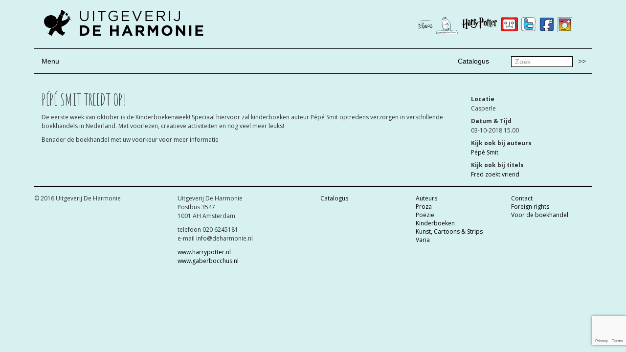

--- FILE ---
content_type: text/html; charset=UTF-8
request_url: https://www.deharmonie.nl/evenement/pepe-smit-treedt-op/
body_size: 6818
content:

<!doctype html>
<html class="no-js" lang="nl-NL">
  <head>
    <meta charset="utf-8">
    <meta http-equiv="x-ua-compatible" content="ie=edge">
    <meta name="viewport" content="width=device-width, initial-scale=1">
    <link href='https://fonts.googleapis.com/css?family=Amatic+SC:400,700' rel='stylesheet' type='text/css'>
    <!-- <link href='https://fonts.googleapis.com/css?family=Montserrat:400,700' rel='stylesheet' type='text/css'> -->
    <link href='https://fonts.googleapis.com/css?family=Open+Sans:400,600,700,800' rel='stylesheet' type='text/css'>
        <link rel="shortcut icon" href="https://www.deharmonie.nl/wp-content/uploads/2016/02/favicon.png"  />
    <title>Pépé Smit treedt op! &#8211; De Harmonie</title>
<meta name='robots' content='max-image-preview:large' />
	<style>img:is([sizes="auto" i], [sizes^="auto," i]) { contain-intrinsic-size: 3000px 1500px }</style>
	<link rel='dns-prefetch' href='//platform-api.sharethis.com' />
<link rel='dns-prefetch' href='//www.google.com' />
<script type="text/javascript">
/* <![CDATA[ */
window._wpemojiSettings = {"baseUrl":"https:\/\/s.w.org\/images\/core\/emoji\/16.0.1\/72x72\/","ext":".png","svgUrl":"https:\/\/s.w.org\/images\/core\/emoji\/16.0.1\/svg\/","svgExt":".svg","source":{"concatemoji":"https:\/\/www.deharmonie.nl\/wp-includes\/js\/wp-emoji-release.min.js?ver=637e644dd11719a946259683ff25aa89"}};
/*! This file is auto-generated */
!function(s,n){var o,i,e;function c(e){try{var t={supportTests:e,timestamp:(new Date).valueOf()};sessionStorage.setItem(o,JSON.stringify(t))}catch(e){}}function p(e,t,n){e.clearRect(0,0,e.canvas.width,e.canvas.height),e.fillText(t,0,0);var t=new Uint32Array(e.getImageData(0,0,e.canvas.width,e.canvas.height).data),a=(e.clearRect(0,0,e.canvas.width,e.canvas.height),e.fillText(n,0,0),new Uint32Array(e.getImageData(0,0,e.canvas.width,e.canvas.height).data));return t.every(function(e,t){return e===a[t]})}function u(e,t){e.clearRect(0,0,e.canvas.width,e.canvas.height),e.fillText(t,0,0);for(var n=e.getImageData(16,16,1,1),a=0;a<n.data.length;a++)if(0!==n.data[a])return!1;return!0}function f(e,t,n,a){switch(t){case"flag":return n(e,"\ud83c\udff3\ufe0f\u200d\u26a7\ufe0f","\ud83c\udff3\ufe0f\u200b\u26a7\ufe0f")?!1:!n(e,"\ud83c\udde8\ud83c\uddf6","\ud83c\udde8\u200b\ud83c\uddf6")&&!n(e,"\ud83c\udff4\udb40\udc67\udb40\udc62\udb40\udc65\udb40\udc6e\udb40\udc67\udb40\udc7f","\ud83c\udff4\u200b\udb40\udc67\u200b\udb40\udc62\u200b\udb40\udc65\u200b\udb40\udc6e\u200b\udb40\udc67\u200b\udb40\udc7f");case"emoji":return!a(e,"\ud83e\udedf")}return!1}function g(e,t,n,a){var r="undefined"!=typeof WorkerGlobalScope&&self instanceof WorkerGlobalScope?new OffscreenCanvas(300,150):s.createElement("canvas"),o=r.getContext("2d",{willReadFrequently:!0}),i=(o.textBaseline="top",o.font="600 32px Arial",{});return e.forEach(function(e){i[e]=t(o,e,n,a)}),i}function t(e){var t=s.createElement("script");t.src=e,t.defer=!0,s.head.appendChild(t)}"undefined"!=typeof Promise&&(o="wpEmojiSettingsSupports",i=["flag","emoji"],n.supports={everything:!0,everythingExceptFlag:!0},e=new Promise(function(e){s.addEventListener("DOMContentLoaded",e,{once:!0})}),new Promise(function(t){var n=function(){try{var e=JSON.parse(sessionStorage.getItem(o));if("object"==typeof e&&"number"==typeof e.timestamp&&(new Date).valueOf()<e.timestamp+604800&&"object"==typeof e.supportTests)return e.supportTests}catch(e){}return null}();if(!n){if("undefined"!=typeof Worker&&"undefined"!=typeof OffscreenCanvas&&"undefined"!=typeof URL&&URL.createObjectURL&&"undefined"!=typeof Blob)try{var e="postMessage("+g.toString()+"("+[JSON.stringify(i),f.toString(),p.toString(),u.toString()].join(",")+"));",a=new Blob([e],{type:"text/javascript"}),r=new Worker(URL.createObjectURL(a),{name:"wpTestEmojiSupports"});return void(r.onmessage=function(e){c(n=e.data),r.terminate(),t(n)})}catch(e){}c(n=g(i,f,p,u))}t(n)}).then(function(e){for(var t in e)n.supports[t]=e[t],n.supports.everything=n.supports.everything&&n.supports[t],"flag"!==t&&(n.supports.everythingExceptFlag=n.supports.everythingExceptFlag&&n.supports[t]);n.supports.everythingExceptFlag=n.supports.everythingExceptFlag&&!n.supports.flag,n.DOMReady=!1,n.readyCallback=function(){n.DOMReady=!0}}).then(function(){return e}).then(function(){var e;n.supports.everything||(n.readyCallback(),(e=n.source||{}).concatemoji?t(e.concatemoji):e.wpemoji&&e.twemoji&&(t(e.twemoji),t(e.wpemoji)))}))}((window,document),window._wpemojiSettings);
/* ]]> */
</script>
<style id='wp-emoji-styles-inline-css' type='text/css'>

	img.wp-smiley, img.emoji {
		display: inline !important;
		border: none !important;
		box-shadow: none !important;
		height: 1em !important;
		width: 1em !important;
		margin: 0 0.07em !important;
		vertical-align: -0.1em !important;
		background: none !important;
		padding: 0 !important;
	}
</style>
<link rel='stylesheet' id='wp-block-library-css' href='https://www.deharmonie.nl/wp-includes/css/dist/block-library/style.min.css?ver=637e644dd11719a946259683ff25aa89' type='text/css' media='all' />
<style id='classic-theme-styles-inline-css' type='text/css'>
/*! This file is auto-generated */
.wp-block-button__link{color:#fff;background-color:#32373c;border-radius:9999px;box-shadow:none;text-decoration:none;padding:calc(.667em + 2px) calc(1.333em + 2px);font-size:1.125em}.wp-block-file__button{background:#32373c;color:#fff;text-decoration:none}
</style>
<style id='global-styles-inline-css' type='text/css'>
:root{--wp--preset--aspect-ratio--square: 1;--wp--preset--aspect-ratio--4-3: 4/3;--wp--preset--aspect-ratio--3-4: 3/4;--wp--preset--aspect-ratio--3-2: 3/2;--wp--preset--aspect-ratio--2-3: 2/3;--wp--preset--aspect-ratio--16-9: 16/9;--wp--preset--aspect-ratio--9-16: 9/16;--wp--preset--color--black: #000000;--wp--preset--color--cyan-bluish-gray: #abb8c3;--wp--preset--color--white: #ffffff;--wp--preset--color--pale-pink: #f78da7;--wp--preset--color--vivid-red: #cf2e2e;--wp--preset--color--luminous-vivid-orange: #ff6900;--wp--preset--color--luminous-vivid-amber: #fcb900;--wp--preset--color--light-green-cyan: #7bdcb5;--wp--preset--color--vivid-green-cyan: #00d084;--wp--preset--color--pale-cyan-blue: #8ed1fc;--wp--preset--color--vivid-cyan-blue: #0693e3;--wp--preset--color--vivid-purple: #9b51e0;--wp--preset--gradient--vivid-cyan-blue-to-vivid-purple: linear-gradient(135deg,rgba(6,147,227,1) 0%,rgb(155,81,224) 100%);--wp--preset--gradient--light-green-cyan-to-vivid-green-cyan: linear-gradient(135deg,rgb(122,220,180) 0%,rgb(0,208,130) 100%);--wp--preset--gradient--luminous-vivid-amber-to-luminous-vivid-orange: linear-gradient(135deg,rgba(252,185,0,1) 0%,rgba(255,105,0,1) 100%);--wp--preset--gradient--luminous-vivid-orange-to-vivid-red: linear-gradient(135deg,rgba(255,105,0,1) 0%,rgb(207,46,46) 100%);--wp--preset--gradient--very-light-gray-to-cyan-bluish-gray: linear-gradient(135deg,rgb(238,238,238) 0%,rgb(169,184,195) 100%);--wp--preset--gradient--cool-to-warm-spectrum: linear-gradient(135deg,rgb(74,234,220) 0%,rgb(151,120,209) 20%,rgb(207,42,186) 40%,rgb(238,44,130) 60%,rgb(251,105,98) 80%,rgb(254,248,76) 100%);--wp--preset--gradient--blush-light-purple: linear-gradient(135deg,rgb(255,206,236) 0%,rgb(152,150,240) 100%);--wp--preset--gradient--blush-bordeaux: linear-gradient(135deg,rgb(254,205,165) 0%,rgb(254,45,45) 50%,rgb(107,0,62) 100%);--wp--preset--gradient--luminous-dusk: linear-gradient(135deg,rgb(255,203,112) 0%,rgb(199,81,192) 50%,rgb(65,88,208) 100%);--wp--preset--gradient--pale-ocean: linear-gradient(135deg,rgb(255,245,203) 0%,rgb(182,227,212) 50%,rgb(51,167,181) 100%);--wp--preset--gradient--electric-grass: linear-gradient(135deg,rgb(202,248,128) 0%,rgb(113,206,126) 100%);--wp--preset--gradient--midnight: linear-gradient(135deg,rgb(2,3,129) 0%,rgb(40,116,252) 100%);--wp--preset--font-size--small: 13px;--wp--preset--font-size--medium: 20px;--wp--preset--font-size--large: 36px;--wp--preset--font-size--x-large: 42px;--wp--preset--spacing--20: 0.44rem;--wp--preset--spacing--30: 0.67rem;--wp--preset--spacing--40: 1rem;--wp--preset--spacing--50: 1.5rem;--wp--preset--spacing--60: 2.25rem;--wp--preset--spacing--70: 3.38rem;--wp--preset--spacing--80: 5.06rem;--wp--preset--shadow--natural: 6px 6px 9px rgba(0, 0, 0, 0.2);--wp--preset--shadow--deep: 12px 12px 50px rgba(0, 0, 0, 0.4);--wp--preset--shadow--sharp: 6px 6px 0px rgba(0, 0, 0, 0.2);--wp--preset--shadow--outlined: 6px 6px 0px -3px rgba(255, 255, 255, 1), 6px 6px rgba(0, 0, 0, 1);--wp--preset--shadow--crisp: 6px 6px 0px rgba(0, 0, 0, 1);}:where(.is-layout-flex){gap: 0.5em;}:where(.is-layout-grid){gap: 0.5em;}body .is-layout-flex{display: flex;}.is-layout-flex{flex-wrap: wrap;align-items: center;}.is-layout-flex > :is(*, div){margin: 0;}body .is-layout-grid{display: grid;}.is-layout-grid > :is(*, div){margin: 0;}:where(.wp-block-columns.is-layout-flex){gap: 2em;}:where(.wp-block-columns.is-layout-grid){gap: 2em;}:where(.wp-block-post-template.is-layout-flex){gap: 1.25em;}:where(.wp-block-post-template.is-layout-grid){gap: 1.25em;}.has-black-color{color: var(--wp--preset--color--black) !important;}.has-cyan-bluish-gray-color{color: var(--wp--preset--color--cyan-bluish-gray) !important;}.has-white-color{color: var(--wp--preset--color--white) !important;}.has-pale-pink-color{color: var(--wp--preset--color--pale-pink) !important;}.has-vivid-red-color{color: var(--wp--preset--color--vivid-red) !important;}.has-luminous-vivid-orange-color{color: var(--wp--preset--color--luminous-vivid-orange) !important;}.has-luminous-vivid-amber-color{color: var(--wp--preset--color--luminous-vivid-amber) !important;}.has-light-green-cyan-color{color: var(--wp--preset--color--light-green-cyan) !important;}.has-vivid-green-cyan-color{color: var(--wp--preset--color--vivid-green-cyan) !important;}.has-pale-cyan-blue-color{color: var(--wp--preset--color--pale-cyan-blue) !important;}.has-vivid-cyan-blue-color{color: var(--wp--preset--color--vivid-cyan-blue) !important;}.has-vivid-purple-color{color: var(--wp--preset--color--vivid-purple) !important;}.has-black-background-color{background-color: var(--wp--preset--color--black) !important;}.has-cyan-bluish-gray-background-color{background-color: var(--wp--preset--color--cyan-bluish-gray) !important;}.has-white-background-color{background-color: var(--wp--preset--color--white) !important;}.has-pale-pink-background-color{background-color: var(--wp--preset--color--pale-pink) !important;}.has-vivid-red-background-color{background-color: var(--wp--preset--color--vivid-red) !important;}.has-luminous-vivid-orange-background-color{background-color: var(--wp--preset--color--luminous-vivid-orange) !important;}.has-luminous-vivid-amber-background-color{background-color: var(--wp--preset--color--luminous-vivid-amber) !important;}.has-light-green-cyan-background-color{background-color: var(--wp--preset--color--light-green-cyan) !important;}.has-vivid-green-cyan-background-color{background-color: var(--wp--preset--color--vivid-green-cyan) !important;}.has-pale-cyan-blue-background-color{background-color: var(--wp--preset--color--pale-cyan-blue) !important;}.has-vivid-cyan-blue-background-color{background-color: var(--wp--preset--color--vivid-cyan-blue) !important;}.has-vivid-purple-background-color{background-color: var(--wp--preset--color--vivid-purple) !important;}.has-black-border-color{border-color: var(--wp--preset--color--black) !important;}.has-cyan-bluish-gray-border-color{border-color: var(--wp--preset--color--cyan-bluish-gray) !important;}.has-white-border-color{border-color: var(--wp--preset--color--white) !important;}.has-pale-pink-border-color{border-color: var(--wp--preset--color--pale-pink) !important;}.has-vivid-red-border-color{border-color: var(--wp--preset--color--vivid-red) !important;}.has-luminous-vivid-orange-border-color{border-color: var(--wp--preset--color--luminous-vivid-orange) !important;}.has-luminous-vivid-amber-border-color{border-color: var(--wp--preset--color--luminous-vivid-amber) !important;}.has-light-green-cyan-border-color{border-color: var(--wp--preset--color--light-green-cyan) !important;}.has-vivid-green-cyan-border-color{border-color: var(--wp--preset--color--vivid-green-cyan) !important;}.has-pale-cyan-blue-border-color{border-color: var(--wp--preset--color--pale-cyan-blue) !important;}.has-vivid-cyan-blue-border-color{border-color: var(--wp--preset--color--vivid-cyan-blue) !important;}.has-vivid-purple-border-color{border-color: var(--wp--preset--color--vivid-purple) !important;}.has-vivid-cyan-blue-to-vivid-purple-gradient-background{background: var(--wp--preset--gradient--vivid-cyan-blue-to-vivid-purple) !important;}.has-light-green-cyan-to-vivid-green-cyan-gradient-background{background: var(--wp--preset--gradient--light-green-cyan-to-vivid-green-cyan) !important;}.has-luminous-vivid-amber-to-luminous-vivid-orange-gradient-background{background: var(--wp--preset--gradient--luminous-vivid-amber-to-luminous-vivid-orange) !important;}.has-luminous-vivid-orange-to-vivid-red-gradient-background{background: var(--wp--preset--gradient--luminous-vivid-orange-to-vivid-red) !important;}.has-very-light-gray-to-cyan-bluish-gray-gradient-background{background: var(--wp--preset--gradient--very-light-gray-to-cyan-bluish-gray) !important;}.has-cool-to-warm-spectrum-gradient-background{background: var(--wp--preset--gradient--cool-to-warm-spectrum) !important;}.has-blush-light-purple-gradient-background{background: var(--wp--preset--gradient--blush-light-purple) !important;}.has-blush-bordeaux-gradient-background{background: var(--wp--preset--gradient--blush-bordeaux) !important;}.has-luminous-dusk-gradient-background{background: var(--wp--preset--gradient--luminous-dusk) !important;}.has-pale-ocean-gradient-background{background: var(--wp--preset--gradient--pale-ocean) !important;}.has-electric-grass-gradient-background{background: var(--wp--preset--gradient--electric-grass) !important;}.has-midnight-gradient-background{background: var(--wp--preset--gradient--midnight) !important;}.has-small-font-size{font-size: var(--wp--preset--font-size--small) !important;}.has-medium-font-size{font-size: var(--wp--preset--font-size--medium) !important;}.has-large-font-size{font-size: var(--wp--preset--font-size--large) !important;}.has-x-large-font-size{font-size: var(--wp--preset--font-size--x-large) !important;}
:where(.wp-block-post-template.is-layout-flex){gap: 1.25em;}:where(.wp-block-post-template.is-layout-grid){gap: 1.25em;}
:where(.wp-block-columns.is-layout-flex){gap: 2em;}:where(.wp-block-columns.is-layout-grid){gap: 2em;}
:root :where(.wp-block-pullquote){font-size: 1.5em;line-height: 1.6;}
</style>
<link rel='stylesheet' id='contact-form-7-css' href='https://www.deharmonie.nl/wp-content/plugins/contact-form-7/includes/css/styles.css?ver=5.6.4' type='text/css' media='all' />
<link rel='stylesheet' id='sage_css-css' href='https://www.deharmonie.nl/wp-content/themes/de-harmonie/dist/styles/main.css' type='text/css' media='all' />
<script type="text/javascript" src="//platform-api.sharethis.com/js/sharethis.js#source=googleanalytics-wordpress#product=ga&amp;property=5f3141098eec6d0012da4ada" id="googleanalytics-platform-sharethis-js"></script>
<script type="text/javascript" src="https://www.deharmonie.nl/wp-includes/js/jquery/jquery.min.js?ver=3.7.1" id="jquery-core-js"></script>
<script type="text/javascript" src="https://www.deharmonie.nl/wp-includes/js/jquery/jquery-migrate.min.js?ver=3.4.1" id="jquery-migrate-js"></script>
<link rel="https://api.w.org/" href="https://www.deharmonie.nl/wp-json/" /><link rel="EditURI" type="application/rsd+xml" title="RSD" href="https://www.deharmonie.nl/xmlrpc.php?rsd" />

<link rel="canonical" href="https://www.deharmonie.nl/evenement/pepe-smit-treedt-op/" />
<link rel='shortlink' href='https://www.deharmonie.nl/?p=23204' />
<link rel="alternate" title="oEmbed (JSON)" type="application/json+oembed" href="https://www.deharmonie.nl/wp-json/oembed/1.0/embed?url=https%3A%2F%2Fwww.deharmonie.nl%2Fevenement%2Fpepe-smit-treedt-op%2F" />
<link rel="alternate" title="oEmbed (XML)" type="text/xml+oembed" href="https://www.deharmonie.nl/wp-json/oembed/1.0/embed?url=https%3A%2F%2Fwww.deharmonie.nl%2Fevenement%2Fpepe-smit-treedt-op%2F&#038;format=xml" />
<style type="text/css">.recentcomments a{display:inline !important;padding:0 !important;margin:0 !important;}</style><script>
(function() {
	(function (i, s, o, g, r, a, m) {
		i['GoogleAnalyticsObject'] = r;
		i[r] = i[r] || function () {
				(i[r].q = i[r].q || []).push(arguments)
			}, i[r].l = 1 * new Date();
		a = s.createElement(o),
			m = s.getElementsByTagName(o)[0];
		a.async = 1;
		a.src = g;
		m.parentNode.insertBefore(a, m)
	})(window, document, 'script', 'https://google-analytics.com/analytics.js', 'ga');

	ga('create', 'UA-74849420-1', 'auto');
			ga('send', 'pageview');
	})();
</script>

<!-- BEGIN Typekit Fonts for WordPress -->
<script>
  (function(d) {
    var config = {
      kitId: 'gdx6uxd',
      scriptTimeout: 3000,
      async: true
    },
    h=d.documentElement,t=setTimeout(function(){h.className=h.className.replace(/\bwf-loading\b/g,"")+" wf-inactive";},config.scriptTimeout),tk=d.createElement("script"),f=false,s=d.getElementsByTagName("script")[0],a;h.className+=" wf-loading";tk.src='https://use.typekit.net/'+config.kitId+'.js';tk.async=true;tk.onload=tk.onreadystatechange=function(){a=this.readyState;if(f||a&&a!="complete"&&a!="loaded")return;f=true;clearTimeout(t);try{Typekit.load(config)}catch(e){}};s.parentNode.insertBefore(tk,s)
  })(document);
</script>
<!-- END Typekit Fonts for WordPress -->

  </head>
  <body data-rsssl=1 class="wp-singular evenement-template-default single single-evenement postid-23204 wp-theme-de-harmonie pepe-smit-treedt-op">
    <!--[if lt IE 9]>
      <div class="alert alert-warning">
        You are using an <strong>outdated</strong> browser. Please <a href="http://browsehappy.com/">upgrade your browser</a> to improve your experience.      </div>
    <![endif]-->
    
<header class="banner navbar navbar-default navbar-static-top" role="banner">
  

  
  <div class="container">
    <div class="row">
      <!-- <div class="col-md-4 col-sm-0 col-xs-0"></div> -->
      <div class="col-md-6 col-sm-6 col-xs-12"><a href="https://www.deharmonie.nl/"><img src="https://www.deharmonie.nl/wp-content/uploads/2016/02/logo.png" alt="De Harmonie" class="logo pull-left" /></a></div>
      <div class="col-md-6 col-sm-6 col-xs-12">
        <ul class="external-sites pull-right">
                        <li><a href="https://www.instagram.com/uitgeverijdeharmonie/"><img src="https://www.deharmonie.nl/wp-content/uploads/2017/08/icon-instagram.png" alt="Instagram" /></a></li>
                        <li><a href="https://www.facebook.com/uitgeverijharmonie/"><img src="https://www.deharmonie.nl/wp-content/uploads/2016/02/icon-facebook.png" alt="Facebook" /></a></li>
                        <li><a href="https://twitter.com/uitg_deharmonie"><img src="https://www.deharmonie.nl/wp-content/uploads/2016/02/icon-twitter.png" alt="Twitter" /></a></li>
                        <li><a href="https://www.youtube.com/user/uitgeverijdeharmonie"><img src="https://www.deharmonie.nl/wp-content/uploads/2016/02/icon-youtube.png" alt="YouTube" /></a></li>
                        <li><a href="http://www.harrypotter.nl/"><img src="https://www.deharmonie.nl/wp-content/uploads/2016/02/icon-harrypotter.png" alt="Harry Potter" /></a></li>
                        <li><a href="http://www.gaberbocchus.nl/"><img src="https://www.deharmonie.nl/wp-content/uploads/2016/02/icon-gaberbocchus.png" alt="Gaberbocchus" /></a></li>
                        <li><a href="https://deickabogdeharmonie.nl"><img src="https://www.deharmonie.nl/wp-content/uploads/2020/08/Frame-5.png" alt="De Ickabog" /></a></li>
                  </ul>
      </div>
    </div>
    <!-- <hr>
    <div class="navbar-header">
      <button type="button" class="navbar-toggle collapsed" data-toggle="collapse" data-target=".navbar-collapse">
        <span class="sr-only">Toggle navigation</span>
        <span class="icon-bar"></span>
        <span class="icon-bar"></span>
        <span class="icon-bar"></span>
      </button>
    </div>
    <nav class="collapse navbar-collapse hidden" role="navigation">
      <ul id="menu-hoofdmenu" class="nav navbar-nav"><li class="menu-auteurs"><a href="/persoon/">Auteurs</a></li>
<li class="menu-proza"><a href="https://www.deharmonie.nl/category/proza/">Proza</a></li>
<li class="menu-poezie"><a href="https://www.deharmonie.nl/category/poezie/">Poëzie</a></li>
<li class="menu-kinderboeken"><a href="https://www.deharmonie.nl/category/kinderboeken/">Kinderboeken</a></li>
<li class="menu-kunst-cartoons-strips"><a href="https://www.deharmonie.nl/category/kunst-cartoons-strips/">Kunst, Cartoons &#038; Strips</a></li>
<li class="menu-varia"><a href="https://www.deharmonie.nl/category/varia/">Varia</a></li>
</ul>    </nav> -->
    <hr>
    
    <div class="row">
      <div class="col-md-1 col-xs-12">
        <ul class="nav">
          <li><a class="" data-toggle="collapse" href="#collapseExample" aria-expanded="false" aria-controls="collapseExample">
        Menu
          </a></li>
        </ul>
      </div>
      <div class="col-md-9 col-xs-12">
        <div>
        <ul id="menu-top-menu" class="nav navbar-nav pull-right"><li class="menu-catalogus"><a href="https://www.deharmonie.nl/catalogus/">Catalogus</a></li>
</ul><!-- <ul id="menu-top-menu" class="nav navbar-nav"><li>Zoeken</li></ul> -->
        </div>
      </div>
      <div class="col-md-2 col-xs-12">
        <div class="pull-right">
          <form role="search" method="get" class="search-form form-inline" action="https://www.deharmonie.nl/">
            <label class="sr-only">Zoek</label>
            <div class="input-group">
              <input type="search" value="" name="s" class="search-field form-control" placeholder="Zoek" required="">
              <span class="input-group-btn">
                <button type="submit" class="search-submit btn btn-default">>></button>
              </span>
            </div>
          </form>
        </div>
      </div>
    </div>
    <div class="collapse" id="collapseExample">
      <div class="clearfix">
        <hr class="dotted">
        <nav role="navigation navbar-collapse">
          <ul id="menu-hoofdmenu-1" class="nav navbar-nav"><li class="menu-auteurs"><a href="/persoon/">Auteurs</a></li>
<li class="menu-proza"><a href="https://www.deharmonie.nl/category/proza/">Proza</a></li>
<li class="menu-poezie"><a href="https://www.deharmonie.nl/category/poezie/">Poëzie</a></li>
<li class="menu-kinderboeken"><a href="https://www.deharmonie.nl/category/kinderboeken/">Kinderboeken</a></li>
<li class="menu-kunst-cartoons-strips"><a href="https://www.deharmonie.nl/category/kunst-cartoons-strips/">Kunst, Cartoons &#038; Strips</a></li>
<li class="menu-varia"><a href="https://www.deharmonie.nl/category/varia/">Varia</a></li>
</ul>          <ul id="menu-main-menu-right" class="nav navbar-nav pull-right"><li class="menu-contact"><a href="https://www.deharmonie.nl/contact/">Contact</a></li>
<li class="menu-foreign-rights"><a href="https://www.deharmonie.nl/foreign-rights/">Foreign rights</a></li>
<li class="menu-voor-de-boekhandel"><a href="https://www.deharmonie.nl/voor-de-boekhandel/">Voor de boekhandel</a></li>
</ul>        </nav>
      </div>
    </div>
    
    <hr>
    
  </div>
</header>
    <div class="wrap container" role="document">
      <div class="content row">
        <main class="main" role="main">
          <style>
body, .navbar-default{
  background-color: #d6f1f0;
  border: #d6f1f0;
}

</style>
<div class="container">
  <div class="row">
    <div class="col-md-9">
      <article class="post-23204 evenement type-evenement status-publish hentry">
        <header>
          <h1 class="title">Pépé Smit treedt op!</h1>
        </header>
        <div class="entry-content">
          <img src="" alt="" class="img-responsive" />          <p>De eerste week van oktober is de Kinderboekenweek! Speciaal hiervoor zal kinderboeken auteur Pépé Smit optredens verzorgen in verschillende boekhandels in Nederland. Met voorlezen, creatieve activiteiten en nog veel meer leuks!</p>
<p>Benader de boekhandel met uw voorkeur voor meer informatie</p>
        </div>
        <footer>
                  </footer>
      </article>
    </div>
    <div class="col-md-3">

        <h5>Locatie</h5>
        <p>Casperle</p>        <h5>Datum &amp; Tijd</h5>
        <p> 03-10-2018 15.00</p>
								          <h5>Kijk ook bij auteurs</h5>
												<p><a href="https://www.deharmonie.nl/persoon/pepe-smit/">
								Pépé Smit							</a></p>
																	          <h5>Kijk ook bij titels</h5>
												<p><a href="https://www.deharmonie.nl/titel/fred-zoekt-vriend/">
								Fred zoekt vriend							</a></p>
									
    </div>
  </div>
</div>
        </main><!-- /.main -->
              </div><!-- /.content -->
    </div><!-- /.wrap -->
    
<footer class="content-info" role="contentinfo">
  <div class="container">
    <hr>
		<div class="row">
			<div class="col-sm-6 col-md-12">
				<div class="row">
    			<div class="col-md-3">
    				<p>© 2016 Uitgeverij De Harmonie</p>
    			</div>
					<div class="col-md-3">
						<p>Uitgeverij De Harmonie<br />
Postbus 3547<br />
1001 AH Amsterdam</p>
<p>telefoon 020 6245181<br />
e-mail info@deharmonie.nl</p>
<p><a href="http://www.harrypotter.nl" target="_blank" rel="noopener noreferrer">www.harrypotter.nl</a><br />
<a href="http://www.gaberbocchus.nl" target="_blank" rel="noopener noreferrer">www.gaberbocchus.nl</a></p>
					</div>
					<div class="col-md-2">
              <ul id="menu-top-menu-1" class="nav-footer"><li class="menu-catalogus"><a href="https://www.deharmonie.nl/catalogus/">Catalogus</a></li>
</ul>					</div>
					<div class="col-md-2">
          <ul id="menu-hoofdmenu-2" class="nav-footer"><li class="menu-auteurs"><a href="/persoon/">Auteurs</a></li>
<li class="menu-proza"><a href="https://www.deharmonie.nl/category/proza/">Proza</a></li>
<li class="menu-poezie"><a href="https://www.deharmonie.nl/category/poezie/">Poëzie</a></li>
<li class="menu-kinderboeken"><a href="https://www.deharmonie.nl/category/kinderboeken/">Kinderboeken</a></li>
<li class="menu-kunst-cartoons-strips"><a href="https://www.deharmonie.nl/category/kunst-cartoons-strips/">Kunst, Cartoons &#038; Strips</a></li>
<li class="menu-varia"><a href="https://www.deharmonie.nl/category/varia/">Varia</a></li>
</ul>					</div>
					<div class="col-md-2">
          <ul id="menu-main-menu-right-1" class="nav-footer"><li class="menu-contact"><a href="https://www.deharmonie.nl/contact/">Contact</a></li>
<li class="menu-foreign-rights"><a href="https://www.deharmonie.nl/foreign-rights/">Foreign rights</a></li>
<li class="menu-voor-de-boekhandel"><a href="https://www.deharmonie.nl/voor-de-boekhandel/">Voor de boekhandel</a></li>
</ul>					</div>
				</div>
			</div>
      </div>
</footer>
<script type="speculationrules">
{"prefetch":[{"source":"document","where":{"and":[{"href_matches":"\/*"},{"not":{"href_matches":["\/wp-*.php","\/wp-admin\/*","\/wp-content\/uploads\/*","\/wp-content\/*","\/wp-content\/plugins\/*","\/wp-content\/themes\/de-harmonie\/*","\/*\\?(.+)"]}},{"not":{"selector_matches":"a[rel~=\"nofollow\"]"}},{"not":{"selector_matches":".no-prefetch, .no-prefetch a"}}]},"eagerness":"conservative"}]}
</script>
<script type="text/javascript" src="https://www.deharmonie.nl/wp-content/plugins/contact-form-7/includes/swv/js/index.js?ver=5.6.4" id="swv-js"></script>
<script type="text/javascript" id="contact-form-7-js-extra">
/* <![CDATA[ */
var wpcf7 = {"api":{"root":"https:\/\/www.deharmonie.nl\/wp-json\/","namespace":"contact-form-7\/v1"}};
/* ]]> */
</script>
<script type="text/javascript" src="https://www.deharmonie.nl/wp-content/plugins/contact-form-7/includes/js/index.js?ver=5.6.4" id="contact-form-7-js"></script>
<script type="text/javascript" src="https://www.google.com/recaptcha/api.js?render=6LcTN_UcAAAAAITXW2Q1DI642tDJM3r2cSRQGkgk&amp;ver=3.0" id="google-recaptcha-js"></script>
<script type="text/javascript" src="https://www.deharmonie.nl/wp-includes/js/dist/vendor/wp-polyfill.min.js?ver=3.15.0" id="wp-polyfill-js"></script>
<script type="text/javascript" id="wpcf7-recaptcha-js-extra">
/* <![CDATA[ */
var wpcf7_recaptcha = {"sitekey":"6LcTN_UcAAAAAITXW2Q1DI642tDJM3r2cSRQGkgk","actions":{"homepage":"homepage","contactform":"contactform"}};
/* ]]> */
</script>
<script type="text/javascript" src="https://www.deharmonie.nl/wp-content/plugins/contact-form-7/modules/recaptcha/index.js?ver=5.6.4" id="wpcf7-recaptcha-js"></script>
<script type="text/javascript" src="https://www.deharmonie.nl/wp-content/themes/de-harmonie/dist/scripts/modernizr.js" id="modernizr-js"></script>
<script type="text/javascript" src="https://www.deharmonie.nl/wp-content/themes/de-harmonie/dist/scripts/main.js" id="sage_js-js"></script>
  </body>
</html>


--- FILE ---
content_type: text/html; charset=utf-8
request_url: https://www.google.com/recaptcha/api2/anchor?ar=1&k=6LcTN_UcAAAAAITXW2Q1DI642tDJM3r2cSRQGkgk&co=aHR0cHM6Ly93d3cuZGVoYXJtb25pZS5ubDo0NDM.&hl=en&v=naPR4A6FAh-yZLuCX253WaZq&size=invisible&anchor-ms=20000&execute-ms=15000&cb=bc97iz4zpy0g
body_size: 44971
content:
<!DOCTYPE HTML><html dir="ltr" lang="en"><head><meta http-equiv="Content-Type" content="text/html; charset=UTF-8">
<meta http-equiv="X-UA-Compatible" content="IE=edge">
<title>reCAPTCHA</title>
<style type="text/css">
/* cyrillic-ext */
@font-face {
  font-family: 'Roboto';
  font-style: normal;
  font-weight: 400;
  src: url(//fonts.gstatic.com/s/roboto/v18/KFOmCnqEu92Fr1Mu72xKKTU1Kvnz.woff2) format('woff2');
  unicode-range: U+0460-052F, U+1C80-1C8A, U+20B4, U+2DE0-2DFF, U+A640-A69F, U+FE2E-FE2F;
}
/* cyrillic */
@font-face {
  font-family: 'Roboto';
  font-style: normal;
  font-weight: 400;
  src: url(//fonts.gstatic.com/s/roboto/v18/KFOmCnqEu92Fr1Mu5mxKKTU1Kvnz.woff2) format('woff2');
  unicode-range: U+0301, U+0400-045F, U+0490-0491, U+04B0-04B1, U+2116;
}
/* greek-ext */
@font-face {
  font-family: 'Roboto';
  font-style: normal;
  font-weight: 400;
  src: url(//fonts.gstatic.com/s/roboto/v18/KFOmCnqEu92Fr1Mu7mxKKTU1Kvnz.woff2) format('woff2');
  unicode-range: U+1F00-1FFF;
}
/* greek */
@font-face {
  font-family: 'Roboto';
  font-style: normal;
  font-weight: 400;
  src: url(//fonts.gstatic.com/s/roboto/v18/KFOmCnqEu92Fr1Mu4WxKKTU1Kvnz.woff2) format('woff2');
  unicode-range: U+0370-0377, U+037A-037F, U+0384-038A, U+038C, U+038E-03A1, U+03A3-03FF;
}
/* vietnamese */
@font-face {
  font-family: 'Roboto';
  font-style: normal;
  font-weight: 400;
  src: url(//fonts.gstatic.com/s/roboto/v18/KFOmCnqEu92Fr1Mu7WxKKTU1Kvnz.woff2) format('woff2');
  unicode-range: U+0102-0103, U+0110-0111, U+0128-0129, U+0168-0169, U+01A0-01A1, U+01AF-01B0, U+0300-0301, U+0303-0304, U+0308-0309, U+0323, U+0329, U+1EA0-1EF9, U+20AB;
}
/* latin-ext */
@font-face {
  font-family: 'Roboto';
  font-style: normal;
  font-weight: 400;
  src: url(//fonts.gstatic.com/s/roboto/v18/KFOmCnqEu92Fr1Mu7GxKKTU1Kvnz.woff2) format('woff2');
  unicode-range: U+0100-02BA, U+02BD-02C5, U+02C7-02CC, U+02CE-02D7, U+02DD-02FF, U+0304, U+0308, U+0329, U+1D00-1DBF, U+1E00-1E9F, U+1EF2-1EFF, U+2020, U+20A0-20AB, U+20AD-20C0, U+2113, U+2C60-2C7F, U+A720-A7FF;
}
/* latin */
@font-face {
  font-family: 'Roboto';
  font-style: normal;
  font-weight: 400;
  src: url(//fonts.gstatic.com/s/roboto/v18/KFOmCnqEu92Fr1Mu4mxKKTU1Kg.woff2) format('woff2');
  unicode-range: U+0000-00FF, U+0131, U+0152-0153, U+02BB-02BC, U+02C6, U+02DA, U+02DC, U+0304, U+0308, U+0329, U+2000-206F, U+20AC, U+2122, U+2191, U+2193, U+2212, U+2215, U+FEFF, U+FFFD;
}
/* cyrillic-ext */
@font-face {
  font-family: 'Roboto';
  font-style: normal;
  font-weight: 500;
  src: url(//fonts.gstatic.com/s/roboto/v18/KFOlCnqEu92Fr1MmEU9fCRc4AMP6lbBP.woff2) format('woff2');
  unicode-range: U+0460-052F, U+1C80-1C8A, U+20B4, U+2DE0-2DFF, U+A640-A69F, U+FE2E-FE2F;
}
/* cyrillic */
@font-face {
  font-family: 'Roboto';
  font-style: normal;
  font-weight: 500;
  src: url(//fonts.gstatic.com/s/roboto/v18/KFOlCnqEu92Fr1MmEU9fABc4AMP6lbBP.woff2) format('woff2');
  unicode-range: U+0301, U+0400-045F, U+0490-0491, U+04B0-04B1, U+2116;
}
/* greek-ext */
@font-face {
  font-family: 'Roboto';
  font-style: normal;
  font-weight: 500;
  src: url(//fonts.gstatic.com/s/roboto/v18/KFOlCnqEu92Fr1MmEU9fCBc4AMP6lbBP.woff2) format('woff2');
  unicode-range: U+1F00-1FFF;
}
/* greek */
@font-face {
  font-family: 'Roboto';
  font-style: normal;
  font-weight: 500;
  src: url(//fonts.gstatic.com/s/roboto/v18/KFOlCnqEu92Fr1MmEU9fBxc4AMP6lbBP.woff2) format('woff2');
  unicode-range: U+0370-0377, U+037A-037F, U+0384-038A, U+038C, U+038E-03A1, U+03A3-03FF;
}
/* vietnamese */
@font-face {
  font-family: 'Roboto';
  font-style: normal;
  font-weight: 500;
  src: url(//fonts.gstatic.com/s/roboto/v18/KFOlCnqEu92Fr1MmEU9fCxc4AMP6lbBP.woff2) format('woff2');
  unicode-range: U+0102-0103, U+0110-0111, U+0128-0129, U+0168-0169, U+01A0-01A1, U+01AF-01B0, U+0300-0301, U+0303-0304, U+0308-0309, U+0323, U+0329, U+1EA0-1EF9, U+20AB;
}
/* latin-ext */
@font-face {
  font-family: 'Roboto';
  font-style: normal;
  font-weight: 500;
  src: url(//fonts.gstatic.com/s/roboto/v18/KFOlCnqEu92Fr1MmEU9fChc4AMP6lbBP.woff2) format('woff2');
  unicode-range: U+0100-02BA, U+02BD-02C5, U+02C7-02CC, U+02CE-02D7, U+02DD-02FF, U+0304, U+0308, U+0329, U+1D00-1DBF, U+1E00-1E9F, U+1EF2-1EFF, U+2020, U+20A0-20AB, U+20AD-20C0, U+2113, U+2C60-2C7F, U+A720-A7FF;
}
/* latin */
@font-face {
  font-family: 'Roboto';
  font-style: normal;
  font-weight: 500;
  src: url(//fonts.gstatic.com/s/roboto/v18/KFOlCnqEu92Fr1MmEU9fBBc4AMP6lQ.woff2) format('woff2');
  unicode-range: U+0000-00FF, U+0131, U+0152-0153, U+02BB-02BC, U+02C6, U+02DA, U+02DC, U+0304, U+0308, U+0329, U+2000-206F, U+20AC, U+2122, U+2191, U+2193, U+2212, U+2215, U+FEFF, U+FFFD;
}
/* cyrillic-ext */
@font-face {
  font-family: 'Roboto';
  font-style: normal;
  font-weight: 900;
  src: url(//fonts.gstatic.com/s/roboto/v18/KFOlCnqEu92Fr1MmYUtfCRc4AMP6lbBP.woff2) format('woff2');
  unicode-range: U+0460-052F, U+1C80-1C8A, U+20B4, U+2DE0-2DFF, U+A640-A69F, U+FE2E-FE2F;
}
/* cyrillic */
@font-face {
  font-family: 'Roboto';
  font-style: normal;
  font-weight: 900;
  src: url(//fonts.gstatic.com/s/roboto/v18/KFOlCnqEu92Fr1MmYUtfABc4AMP6lbBP.woff2) format('woff2');
  unicode-range: U+0301, U+0400-045F, U+0490-0491, U+04B0-04B1, U+2116;
}
/* greek-ext */
@font-face {
  font-family: 'Roboto';
  font-style: normal;
  font-weight: 900;
  src: url(//fonts.gstatic.com/s/roboto/v18/KFOlCnqEu92Fr1MmYUtfCBc4AMP6lbBP.woff2) format('woff2');
  unicode-range: U+1F00-1FFF;
}
/* greek */
@font-face {
  font-family: 'Roboto';
  font-style: normal;
  font-weight: 900;
  src: url(//fonts.gstatic.com/s/roboto/v18/KFOlCnqEu92Fr1MmYUtfBxc4AMP6lbBP.woff2) format('woff2');
  unicode-range: U+0370-0377, U+037A-037F, U+0384-038A, U+038C, U+038E-03A1, U+03A3-03FF;
}
/* vietnamese */
@font-face {
  font-family: 'Roboto';
  font-style: normal;
  font-weight: 900;
  src: url(//fonts.gstatic.com/s/roboto/v18/KFOlCnqEu92Fr1MmYUtfCxc4AMP6lbBP.woff2) format('woff2');
  unicode-range: U+0102-0103, U+0110-0111, U+0128-0129, U+0168-0169, U+01A0-01A1, U+01AF-01B0, U+0300-0301, U+0303-0304, U+0308-0309, U+0323, U+0329, U+1EA0-1EF9, U+20AB;
}
/* latin-ext */
@font-face {
  font-family: 'Roboto';
  font-style: normal;
  font-weight: 900;
  src: url(//fonts.gstatic.com/s/roboto/v18/KFOlCnqEu92Fr1MmYUtfChc4AMP6lbBP.woff2) format('woff2');
  unicode-range: U+0100-02BA, U+02BD-02C5, U+02C7-02CC, U+02CE-02D7, U+02DD-02FF, U+0304, U+0308, U+0329, U+1D00-1DBF, U+1E00-1E9F, U+1EF2-1EFF, U+2020, U+20A0-20AB, U+20AD-20C0, U+2113, U+2C60-2C7F, U+A720-A7FF;
}
/* latin */
@font-face {
  font-family: 'Roboto';
  font-style: normal;
  font-weight: 900;
  src: url(//fonts.gstatic.com/s/roboto/v18/KFOlCnqEu92Fr1MmYUtfBBc4AMP6lQ.woff2) format('woff2');
  unicode-range: U+0000-00FF, U+0131, U+0152-0153, U+02BB-02BC, U+02C6, U+02DA, U+02DC, U+0304, U+0308, U+0329, U+2000-206F, U+20AC, U+2122, U+2191, U+2193, U+2212, U+2215, U+FEFF, U+FFFD;
}

</style>
<link rel="stylesheet" type="text/css" href="https://www.gstatic.com/recaptcha/releases/naPR4A6FAh-yZLuCX253WaZq/styles__ltr.css">
<script nonce="fApfYlbZKCLPzQGscmS4cA" type="text/javascript">window['__recaptcha_api'] = 'https://www.google.com/recaptcha/api2/';</script>
<script type="text/javascript" src="https://www.gstatic.com/recaptcha/releases/naPR4A6FAh-yZLuCX253WaZq/recaptcha__en.js" nonce="fApfYlbZKCLPzQGscmS4cA">
      
    </script></head>
<body><div id="rc-anchor-alert" class="rc-anchor-alert"></div>
<input type="hidden" id="recaptcha-token" value="[base64]">
<script type="text/javascript" nonce="fApfYlbZKCLPzQGscmS4cA">
      recaptcha.anchor.Main.init("[\x22ainput\x22,[\x22bgdata\x22,\x22\x22,\[base64]/TChnLEkpOnEoZyxbZCwyMSxSXSwwKSxJKSxmYWxzZSl9Y2F0Y2goaCl7dSgzNzAsZyk/[base64]/[base64]/[base64]/[base64]/[base64]/[base64]/[base64]/[base64]/[base64]/[base64]/[base64]/[base64]/[base64]\x22,\[base64]\\u003d\\u003d\x22,\x22K8ONZiwwWwXDk8KOwrXCgn/CtsOLw4ZRI8K6PMKswq8tw63DisK8fMKXw6sdw7cGw5h/YmTDrgFUwo4Aw7cbwq/[base64]/CpMOEVSbDlTjCh1syTMOKw4vCi8KkBgRqwos7wr/CpQsvYU7CgC0Fwo9Kwpl5eEU/KcO+wpfCp8KJwpNww7rDtcKCJTPCocOtwqxGwoTCn2PCrcOfFjrCp8Kvw7Njw5ICwprCgsKwwp8Vw53CoF3DqMOawolxOBPCnsKFb2fDgkA/UFPCqMO6CcKsWsOtw6h7GsKWw5FmW2dFJTLCoSQoABhQw5dCXHc7TDQLEHo1w7siw68BwrEwwqrCsAQyw5Ytw5VZX8OBw6MHEsKXOcOSw455w497e1pCwpxwAMK1w5R6w7XDo09+w61gbMKochRHwoDCvsONQ8OFwqwyPhoLLMKXLV/DrTVjwrrDpMOGKXjCvjDCp8ObDcK0SMKpecOSwpjCjWk5wrsQwprDmm7CksOZO8O2wpzDo8O1w4IGwqFMw5ozOx3CosK6HcKAD8ODYm7DnVfDgsK7w5HDv1QrwolRw53DncO+wqZcwr/CpMKMVMKrQcKvM8KVUH3Dr01nwobDjGVRWSLCq8O2Vl5nIMOPFMKWw7FheXXDjcKiAcOZbDnDtVvCl8Kdw77CunhxwociwoFQw6fDtjPCpMKUDQ4qwokwwrzDm8K/wqjCkcOowoFgwrDDgsK6w6fDk8KmwpPDpgHCh0NOOzgCwqvDg8OLw4MmUFQyTAbDjC8KJcK/[base64]/ClWQBwoHCmsKhwonChC7DvsK8w4bDh8OIwpFxwqFjMMKswr7DssK5FsOJDsOYwo3CocO0HlvCjiPDtnrClcOjw4tWKGBGLcOHwqwvHsKfwq3DkMOLegvDuMOjZcO5wpLCgMKwdMKMHBogAA3Cp8OnfcKVU1gIw53Coh81FcOZMztuwrvDicOue33DkMKRwopAN8K/R8OFwq0Uw5NPbcOmw7dDDDxtRzhYUnLCtsKoKcKsCGzCqsO1cMKaGEo1wqrCkMOsWcOwUSXDjsOpw4AXHsK/[base64]/DocOhwpByEsKYw4YTw4LClVZjwqkJHBjDp0vCmcK0wokxEEjCqDHDh8K0EVPCunQjLHsIwooAL8K+w4/CvcOmQMKvHSZwZAZ7wrpCw6XCpsO1JWBnf8K6wrgLw4VnHXAlXS7DlMKxfFBMZCbCm8OLw5HDmVbDucO4eh5nBA/Dq8OLDhbCpMOuw4HDkgPDigMvYcO1w751w5TDhgMmwqzDtF1hMsK4w4Rxw79Mw4BzEcODfsKBHsOfO8K7wrhaw6Isw4hSYsO7JcK5N8OOw47CncKhwr3DpVp1w6zDs0sUJ8OtS8K6QcKKcMOJFDI3ecOpw4/[base64]/DtTvDkcKjw4MWB2MEXsKOw5nDscKDR8O2w7ZkwrMVw6ZGQcKowo9mw4o/wrxGAMOuEyR0R8Oww4ovwoDDr8O3wpAVw6LDpSXDhxrCv8OtAkZiAMOCZMK0ORYVw7pyw5BWw5EzwqkDwqHCqgrDt8OWK8KLw6ZOw43Cn8KKcsKUw7vDmQ9+UQXDpjfDhMKzUsKrHcO6ZjVFw6E0w7rDrAcuwo/DsF9LYMK/Q07CucOWBcO7SVoXMsOow5kww78dw5rCnwDCggViw7xqaQHCuMK/[base64]/Cs8OEwptmw5gGw4DCgDDCrB1RQjvDjMOAw7HCuMOGMcO8w7rCoXDDqcOUM8OfJk58w5LDsMOOYmJyVcOBeXMZw6h9w7sxw4dKdsOBTlbDtMKBwqE2F8K7NxJYw4N5wp/[base64]/ChcOATz/[base64]/CtMORLsOlX0fDv2gbwoomD8KswrjCrcOOwociwr4GFnjCriPCmQLDiDTChF5xw50QLQRoK11awo0ORMOQw43Dsk/CtcKpBULDhHXChQnDhA1eKElnSWhwwrNPAcO6KsO8w7pYKWrDqcOnwqbCkiHCj8OBEThPCT/DhMKfwoIPw58wwpXDsUpNS8KGJcKWcEfCrXQwwo7DtcOwwpwgwrJ8eMOFw7Jnw4sowrk9T8K/w53DjcKLJMKuJ0nChmtkwpjCpjjDjsKPw6U5EcKPw7zCsVcqEHDDrzxoP2XDr0BHw73CvcOVw6xlZCk2KsOcw5HDj8OHM8Kqw75zw7YKb8OZwogyZsKlJkwXK08BwqfCqMOWw6vClsOSKRANw7IlTcOMXFPCkDLCoMKCwpY3CnFmwoZTw7YzPcK/MsOFw5gYYmhHbiXDlMOOacOmQ8KETMOUw7w4wqMlwqDCtsKmw7dWA2rCkcOIw7AWOFzDtsODw6DDi8Ouw5Zkw79vUkvDgy3CjCfDj8Ozwo3CmTcrXcKWwqnDq1RILAfCnwkNwoFeDsKIfnhJTljDj3Nlw69Ywp/CuDbDkQIqwpJhc3LDtiLCpsOqwpxgTUTDisKjwovCpcOAw5A8BMKmfT/CicOfExlBw5NLURVOb8ODEMKkA3jDnm8ocFXCmEtzw55QOUTDmMOYK8OkwrfDhGjCl8Kyw4XCvMK/Cyo1wr3Cv8Ktwph+wppUH8KWR8OtQ8Knw75swrbCuBXDscOSQjHCiVPDucKMZh/CgcO1ScO8w7rCn8OCwokwwq9iaF3Dg8OBH34IwqzCnFHCu03Dgk83EC5Twq3DonwUFk/DtWPDpcOCUhNyw6tGCAYUUsKee8OIYlnCkVPDo8Oaw4Ajwo55d352wrskw67CmV7CqyU/QMOBAXliwoRKU8OaKcOvwrfDqxBAwrkSw7fCnXHDj3TDoMOxalLDsBbDsm9Rw5d0ay/[base64]/wpUWesKgYcO/YsKWKnnCisOIw4nDrifCssOhwqopw4/[base64]/[base64]/CgAt7w6jDlsKDLwLCmcOXwrXCt8O4RUkAwqbCpSQ2E29Tw5LDj8OYwqLComBrcXDCkBnClsK/CcOcQk1zwqnDhcKDJMKow415w7prw5/Cn2zCizwGYCbCg8KlRcKzw6V0w7fDkHzChlIZw5bCuXnCu8OQFVobMDdvYGjDkkdXwpDDlkfDnMK9w7/DkA7Ch8OgWsKDw53CgcO1YMKLCR/DtXcJe8OrU1vCt8OrQ8KJNMK2w4XCoMKhwpMLwpzCj0vCgzpke2hJfETDl17DvMOUQsOtw4TCicK6wp7CjcOVwpttcl0SGT8qWWImbcOCwq3Cvg7DmAgDwrhhw6rDpMKxw6YBw6LCv8KTVA0Vw508fMKPWxHDv8OkA8KWSjNTw5TDkALDrcO8cGI7LMOlwqvDhx0Vwp/DusOmw5hWw7zDpBV+CMOtZcOIHXDDqMKvWlZxwqYFWsKzWBjDoWdywqwOwq03wpMHeQLCsTDCu0vDq2DDsDDDkcOAJwgobgVnw7jDq2onwqXChcOew44Vwp/DgsOMelghw5Bqw79zfMKNYFjCtk3DksKdOkhqPUHDk8KfUBLCqVMzw6MhwqA9Cw8VJmvDp8KsdnjDrsKiWcKKNsOwwpJKKsKwe0VAw4nCsE7CjQoIw7tMTQ4QwqhewobDjQzDnGoAV0BPw4fCuMKGw4Ehw4QIdcKSw6YnwpnCncOww67DvRfDhcOew6PCpEwVaj/CrMKAw4RDdcKqw4NDw7HCuQtew6pVfFZgacOewrRSw5LChMKfw45TQMKFJsOJXcKrI25rwpUHw43CsMKZw6/Cl2zCj25BYEQYw4XCqx87w717DsKBwrJSdcOPKzMefngFVcK/wrjCqBgUAMK1wqt9SsO8KsKywqHChHMDw5HCkMKhw5Bdw7EoAcOswr/CnBPCmMKIwpLDlsOJccKSTHbDgAvCmjvDiMKLwpnDsMO1w6xgwp4bw7LDm03CnsOwwozCiXLDhMKgA2I0woQzw653TcOzwpYhfcKJw4TDknfDi2nDlmssw6dTwoDCvB/Dm8KVUsOPwqjCiMKOw6gbLDjDnwZbwqdawpBawqJEwrR3OsKXK0bDrsKNwpzDqsK9T2dMw6VvbR1jw6bDolfCt347YMOUVFPDu3PDvMKUwo3DlCUNw4/CqsKGw78wPMOlwq/DmiHDgVDDhxghwqvDtU/Dgn8SMMOIHsKvwp3DliLDnDPDicKqwokewqhTKcOTw5oQw5UiZ8KUwqM+DcObTHpnG8KlGsOlSV1xw5MYw6HCq8ONwrphwrzCmTTDsAtfbxXCqSXDtcKQw5BRwoDDuRPCrgscwpPDpcKNw6jClDUTwpTDh2PCk8KkHsOyw4zDhsKHwoPDrU4Mwq5ywr/ChsO4E8KtworCjxNvVhZVYMKPwo90HDcwwo53U8K1w5bDo8OFXRfCjsOxUMK5AMK/EVJzwobCi8OoKXHCi8KQBHrCsMKEacKvwowHRjXCg8KmwozDs8OvWMKuw4JCw5F+Xzk7EWVmw7/CjsOlRUJjGcKqw5DCgsKww75rwprCoE1sIMKWw5thMjjCrcKzw7zDoEjDuR/DmMOcw7dXfw55w5NFw6rDmMK5w7F9wr/DkwYZw5bCg8OMClFrw5dHw6kew6YGwoArDcORw6U5BnY2M3DCnXBFAVcuwrrCnGFbO1zDownDo8O1KMOjEmXCp1pZDMKFwovCpRoWw7/CtC7Cq8OtScOiMX8mB8OWwrcVw6ciasOxbcOJPC3Dt8KocGltwrDChmUWFMOyw7LDgcO1w6PDqsKkw5h+w7IzwrxZw4Bqw6zDrQBMwpF1NQ7CqsOld8O6wrVIw43DuhJnw7oFw4XDn0fCtxTCr8KEwol0DMO8NMK7GRDDrsK2fcKwwrtFw7/CsVVGwqwcbEnDrAo+w6gIMBRtWl/Cr8KfwrvDqcORVHNEwrrCglQkYsOfNT97w4d4wqrCq2DCsB/DqRnDpMKqwp4Cw5cMwrTCksOWGsOPWDjDoMKDwo4Gwp94wr0KwrhWw7R6w4NCw54FcgFBw6gOPUcsay/Cl2wLw7HDtMKHwr/Cl8K8YMOJAcKuw6xTw5g5dG3CkgUuMXgjw5DDoE8/[base64]/[base64]/HlbCkkhcw5vDsl3DvcKOcDp/w4nDhGBKw6bDuSd/cCTDgE/[base64]/CnSnDhMOKCizCqcOXwpQkAiRYEsKpDmxgw58JX8Ofwo/CvsKwAcKLwpLDqMKwwrHCgDAqwpVlwrYhw5jCucOYZzXCqXrDvMO0VDE/w5xhwopGNcKYcQkkwpfCisKYw6ocAyc6T8KAR8KlRMKIZDk+w4pGw6NAdsKpf8K6BcOmV8Otw4BGw7TCl8K7w53Ci3g1PMOSw5cFw7XCjMKfw6ATwolwAl9NdcO3w6kxw7EfVynDq2LDscOuFyvDisOOwqvChRTDmSJyVDUcLGvCg2PCscKDeHFhwo/DsMOnAlU/QMOuDV8Swqwww4ghAcO2woXDgyhww5Z9cAXCtzbCgMO2w7wwE8OJYcO4wos/RgDDpcKPwoDDpsKsw4bCvcOgcz/[base64]/CiMKiAkfCqT9bUcKswpLDqMOGwoUfw4tkUcOjw4paG8O5dMOrwpzDo2giwp7DmcO5ecKpwoN3JQYUwrJPw4/[base64]/CisOAwppEwr4BU2nCj8OHOHRGwrzDtcOWFiouXsKtDnHChm8LwrYfBMOew65RwoZoNV9ZLwB4w4Q4K8Kfw5TDiSMNUDbChsOgbFvCpMOmw7FmPghFQUvCiUbCt8KWwofDo8KSEcKxw6Atw6HDkcKzCcOTbMOOBUVyw5N2McObwpZNw4bChHfDp8KfH8K3wpTCnUHDgF/DvcKkfl9bwrcbcj3Csk/DmAPClMKpADcwwprDolLDrcOGw7nDmsKPcyUVKMO2wpXCmgLDlsKhMmt6w6MDwqXDuX3DsApLV8O8w6vChsK6OEnDvcOFQhHDhcOrT2LCiMO8WFvCvW46PsKZV8OLw5vCosKjwprDsHnDnsKbwo9zRMO6wrV7wrjCjmDCgC/[base64]/DjDHCncOWwo86ChjDpkjDlsKlUMOFw4Y4w7IMw7/CucKfwodtAyTCjRJfTSMYw5XDo8KSIMOswr7DtQhswq0vPTfDhcO5QcOEKsKoZsK+w4bCmHcJw6/CpcK6w61pwqfCj3zDgsOoQ8ODw6BEwpbClBvCm0pmZhHCgcK5w65NT1jCgWXDk8K/Q0bDqHsFPzbDkwHDmsOMwoE7aRt+JMKqw6zChmlewozCisOYw7cbwqZpw68Kw7IaGMKcwq/CjMO0wrAiTwowc8KwJjvCqMKSC8OuwqQWw7BQw5BQGwkswqTCv8KXw7fDjQxzw5JSwr1Tw58CwqvCrnjCngLDn8KYbDDDn8KTRCjDrsKgMTrCtMO8REllJ1NkwrfDuRgcwow/w4FDw7A4w5QaQhLCjGkqEsOewrnDs8OqSsKkDzLDlkZuw4kawrHDt8OGaVoAw6HDqsOjYnTDj8KLwrXDpUjClsOQwoQTOcKSw6tZVgrDj8K9wq/DvATCkwjDs8OGG0bCgcOSd2LDo8Osw5Nmw4LCiy95wpbCj3LDhi/DscOSw7TDp1YCw5TCuMKFwovDky/DocKJw4HCn8OcWcKIYCgzPcKYdWpoIVQEw45gwp7DrR3ChnTDksO+PT/DijnCuMO/[base64]/Cm8OuBMOcKDMJw5xEw6/DvVoCwrvDhMKzwo7CmsKtw5wcDANvQsOQccKKw7rCm8ORBTrDiMKqw6ohacOdwrBXw49mw5vDusKIcsKTO283fcOzUUfCmcKQcDxewoQQw7txVsOMHMKSZTtUw6ARw6PCksKtRyzDgMKCwrHDgGsqKcOGZio3LcOQMhTDkMOjPMKuQcK0EXjCrQbCicOvSn4/ZQpaw6gSazUtw5TCvgjDvR3DiwfCkCteFcOOPyo4w6pewqTDj8KWw6jDrcKfSDZVw5/DsgpTw4oUaAVZWhrCqAPDkFTCrMOLw6sWw6bDnsO7w55zGjEOSsOiw7/CvgPDm0DDrMOxF8KHwqfCi1fCp8KdAMKQw6Q2EQQoX8Otw691Iy7CqsO6JsKcw6rDhkYLDQjCgjEFwphkw4PCsFXCm2REwpTDu8Ovw5kSw6rCvGspBcO0bVs4wpp5Q8KVfSXCvMKTYhbDsFsUwr9fa8O8DMORw4NkVsKAWybDmFIJwrYPwqtVVD5/DMK5dsOCw4lPYsKPXMOkaH4dwqvDkjzDtMKSwpEQK2QCTiwXw7/CjsKow4jCgsOzX17DuGNNaMKWw6QjVcOrw5bCrzwAw7vChMKMMQZzwrcAc8OcMsKCwoRyFlHDu05Ca8O4KFLCi8O/HsK4HULDvFPDnsOWVTVNw7oEwr/CpinCpjLCrmLCtcOSw5PCscKSNcKAw5ZcLMKuwpEVwpNAdcODKRnCvVkpwq3DoMK+w4nCrFbCjxLDjR9ha8K1VcO7DlDDvMOhw7FDw5oKYQbCqHnCtcKTwqbCjcKrw7vDpMKRwrDDnFbDsC9dIy3ChXFww7PDssKqU0VvT1Ftw5fDq8O3w5kOHsOwfcKyHXlEwo/Dt8OJwrvCkMKhHhfChsKwwp9Mw7nCozozDcKbw653CR/Dk8OnEsOlNETChH03Z0lVN8O2M8OYwoc4M8KNwo/[base64]/CiH3DmcKqHC7DhcOGAMKBwp7DmS5mIkzDvcOnJ3bDvm5Mwr7DrMK+dmPDnsOnwrsewrAfBcK1NsKicnTChSzCpzsMwoZnbGvCqsONw5DCgsOlw4PChcOZw6MOwqxnwqDChcK1woTCo8OMwp4yw5PCiBvCnjYkw5bDtsK0w7XDhMOxwofCgsKyCE/CmcK3ZVRSFMKkIcKOKCfChMKzw5Vvw5/DosOIwrvCkDVETsKHEcKjw6/DsMKjK0rCuBFZw4fDgcKQwpLDgMKCwrkrw7IWwprDocKRw6LDi8KYWcKbfmHCjMKAC8KOD3bDgcKmTUbCmMOJGmzCnsKhPcOubsO0wro8w5gswrxlwrHDqRbCsMOrXsOvw7vDlFjCmw9kCAzCrlQRcy/DtzbClmrDtAzCgcKWw49ewoXCkMOWwpdxw4MfamQmwoYAPMOMQMOIEcKCwokKw4sSw73CpgvDsMKudMO9w6vCu8Omwrx9RGvDrCfCrcORw6XDty87NS8fwogtK8KPwqR2WsO0woxiwoV9csO1MA1xwrXDtcKVJcOmw4hreAfCmSLCmR7Cnl8/RB3CiVDDn8OGQUMIw5NMwpTChgFRYyYpZMKrMQfCnMOWTcOAwrNpZ8Kow7o0w6DDjsOpw58cw7Q9w48fO8Kww5syCmbDiiB6wqYew7LDgMO2NRJxeMOJC2HDoSnCjAo/[base64]/Dk8O3wo/DtFVfESjDrcKnb17Djm5vKSPCn8OBwo3DhMOgw7fCnCvCkMK0dBjCoMKzwpUQw6fDknhsw6MiG8K/OsKbwp7DpsKuWl16w5PDtzkWfBJKfMOYw6pmcsOHwo/CoFXDnTdQbsOCOirCv8O7wrrDoMKtw6PDhX1cZywaQgNbMMK2w7pzHGXClsKwE8KGJRDDlxXDrzLCusKjw4PCrCvCqMKpw6LCk8K9FsOJNsKwLlTCimExT8KUw5HDlMKOwqfDn8OBw51swr99w7DDvcK6YMK2w4rCngrCisKGeV/Ds8OrwroAFgfDv8KvKMKrEMKSw4DCr8K8QDjCoFXDp8Kgw5cmwqd6w5thdXMkIQBPwrXClhLDllpiaBpww4l9RSR+LMOBCiBfwrN7TX0awo1yKMK9UsOZI2TDqjzDnMOSw4vCqkHCr8OpYA0SFjrCl8K1w7fCscKWbcOGfMOww77CrRjDosK0ORbClcKiMsKuwr/Ch8OwHwrCkjLCpnLDucOdRsOXd8ORQsK2w5MrEMOiw7vCj8OzHwfDgy4twofCt1I9wqZDw47DhcKwwrMxCcOGwobDmkDDnj3DmsKqAh59X8OVw6TDs8KUNVNKw5DCo8KewptrD8O0wrTCoE5ywq/Dkicuw6rDj3AlwqJPFsK5wqgsw5hlTMOCYmjCvyNyd8KAw5nCqsOPw7XDi8K1w6tkVzLCgsOSwpLCgjVRcsOXw6liEsOxw6lSUsO7w7TDh1tcwpN/woLClCFHUsOtwrPDqsKld8K7woTDssKOcMO6wozCuwlOHU1fUSTCh8OSw7RpHMO3DRF2wqjDsELDkyrDvEMpN8Kfw5MGUMKpwq88w6zDrsODJknCvMKHX0PDpWfCicO/VMOGw4jCtQcPwoTCoMKuw6fDusKew6bCp0wzA8ONFG1ww6zCkMKXwr7DscOuwqnDtcKFwr0Kw4diQ8K+wqfCkhEUBXp9w6tjQcKAwqfDkcOYw7wvw6TChcKUQsOLwpTCj8OFTGTDqsKmwrgbw4gYwpVSdm5LwrEpICx1ecOgNmjDogp8N1gBwovDisO/[base64]/CmjnCp1ApTmxxccOow47CrUNnM1HDvcKIU8OOBsOjPRQTEm4dDAHCjlHDlcKSw7nChsK3wpNAw7XDlB/CglzCuUDCrMKRw5/CmsOPwq4owpAgOT1CYE9zw5HDv0DDsQ7Ckj/CosKrGyd+fm9xwpkjwrhRdMKow4t/RlDCkcK5w5XChsOGaMO8V8KywrLCjsKmw4fCkCjDl8O2w4DDnMKzBHU9wovCqcO0woTDvStnw7HDpMKaw5jClywAw748CsKCeQfCiMK4w7IjQ8OAA1bDpXB/e2N0ZsKTw51BLT3DuUPCtR1EPXhlTRHDpsOgwoXCsW3DlHksZSFawqI/[base64]/CosOLwqxwCcOJw7LCn8KsbMOmRwzDucKuwqrCpDLDoyXCs8K8woPCgcOyRcORwrLCh8OReXjCt3jCow7DucO0wqlswrTDvQgkw7h/wrV2EcKuwp7CiArDv8KtE8OZLBtyKcONEAvCusKTTgEydMKXccKzw6V+wr3CqQ9KGsORwokkSCbCs8Kqw7jDvsOnwqJAw5TDgnJybcOqw6BuJWHDrcOAbcKYwp3CrMOTYcOVScK1wqpGa0Aww4fDvB1VaMO/wofDrXxFSMKYwopEwrYaKDQYwp1IHABJwpBzwpZkWBw8w43DqcOuw49Jwr8vBljDo8O/[base64]/Cm8OPQMK4w6oqw4nDpnzDtgbDggJhR2pYIsKjFXQmw7fCgXBMb8Oow6F8HGTCt1sSwpUew4U0cAbDpmI0wofDqcKwwqRbKcKQw58MehDDpQp/em4GwoLCqsK0ZCY0w47DmMKEwobCncOUIMKnw4DDkcOow719w6rCm8OSw6EawobCqcKrw5/DvhxLw4XDrAzClcKSFxvCu1nDhU/[base64]/DixDDrsKWBG3CjMO9w5jCpyQiW8OwwrALfXs8VMOFwqXClhrDg1ZKwpN/QMOfVCRgw7jDmcOrYSY2HAzCtcKkNXLCoxTCqsKndsOUe20TwoB0eMOZwovDrTF7f8OjOMKyEFDClMOVwq9aw6XDq3jDosKMwogYdyAFw6/[base64]/woFracKBw6JUwp43wrnCssOAw6jDjsOcFMOuLAMqGMKNBFsFZsOmw7TDvxrCrsO4wp/[base64]/MsKTOsKbwpggJ8OQG8OWCMOuw7zCqlbCiFTDhcK3wrfDnMKiwpNjRMOcw57DiUUgWzLCiQg+w7pzwql3woLCqn7DocOfw57Dhl4IwpTCv8OMMBHCisOOw5IFwpnCqihww45pwpVdw4Juw5fDmcOlUMOqwqkrwpdCRcKnAcOFCSTCh3/DosOvc8KmdsKHwpBOw6tOFcO8w5sgwpVVw4sEAsKdw7rCo8OfQXMlw5MLwr7DrsOWIMKRw53CpcKKwr9kwrHDl8Kew47DrcOwUiY8wqxXw4QfBhxsw6JCKMO9BcOUw4BewpVdwr/[base64]/KsKdIm7CqsKhwocXwo/DuWfDlE1Yw4Zmei7DpMOABsO5w7/CmQl+ZgNAacKCIMKqHBnCnMORPcK0wpdxWcKgw410YMKSw50JYEbCuMObw6rCjMOxw4orUgBTwpjDjlI5V1rCkRsIwq0uwobDgnxYwq0OGXoHw6Vkw4nDg8KAwoLCniZWwrB7DsKGwqF4E8KOwp/CtsKnaMKsw6ZyZ1kUw6XCosOnc07DpMKvw4ALw7jDnFgNwpJLdcO+wo3CmcK5AcK6IjfCpydKfXfCisKPIWrDhUrDlsOgwo/Dp8O2wqUwSSXCqkPClXYiwoxsZcKGD8KvJU7DrsK8wownwpVic27CrkjCosKCIzJsNy4MBnTDh8KrwqAmw6TCrsK8wqQMLzghF2IQW8OZKsOaw6VRV8KWwrcOw7cWwrrDoQPCpw/CgMOwb1sOw7/DtTdmw5bDv8K3w7IYwrJZKMKTw78hEMKQwr8Sw6rDqMKRTsKQw6HCg8OOTMKzHsKVZMOqNBrDqgvDnCFQw77Coih4JVfCmMOlI8OFw4pjwrA+dsOMwqDDtsKzSgLCvQl8w7LDqS/DqlozwrN3w7nCimIRbQUhw7rDmURUwq/DqsO8w5o1wrcDw6jCv8KHcyYRMRfDrV15dMO+d8OaQ1rDj8O/b3JSw5vDh8O3w5XCmWbCn8KtS0UOwq1xwpjCvGbDmcOQw7vCmMKXwpbDocK/wrFDZ8K2A319wrcKVmZFwoo6wrzCiMOyw69xI8OufsKZIMKWCW/CqW7DkyUPw6PCmsOLaicQXVjDgwR6A33ClcOCbznDt3fCgCfDpVYpw709UGrCo8O3XMKyw5rCq8O0w7fCpmcaB8KubD7DqcKHw5XCkArCtATChMOSZcOaV8Ktw5pbwofCnENuBVhiwrp9wqxUeUsnVnBCw6ENw4pTw4rChXgPAnHCn8KMw7pQw5IZw63CkMKwwp/[base64]/Djk/ColV4w43Dpgw/wp9uMFp/wqfDiSjDkMK0UAB9BxXDvynCqcK6MmnCnsO6woVtLAQywq0eT8KjSMKswoMKw7MtSsOZQsKFwpFFwoLCklHCmMKCwrYzQsKfw7BNfEnCiXJOFMOYesO8FsO0ccK/NGvDggDDt3rDiifDjhfDncKvw5hJwqISwqbChsKEw4/CplpIw6wOLMK5woLDqMK3wqnDgTwjaMKmfsKUw7g4CVvDnMOKwqoyFMK2TsO2aVPDjsKrwrF+HlUWHCPCpn7DlcKEJUHDmH4owpHCuSDDlUzDusKNDGTDnkzClcKVRxYUwocNw78BO8OpRF0Jw4PCvV/Dg8KfCVzDg03CtDUFwqzDh3zDlMOOwo3CmmVaUsKQCsKiw71nF8KQw7UADsK0wq/DpF55VB1gH2XDvQx9wrMzYkA+VR0cw7UOwq7DtzNEC8O5UjLDoSTCtl/Do8KARcO7w7hDdT0CwrcFag4jcsOBCGYJwo3Cth04wpE2UMKaMi0eBMOMw6fDlMODwpLDjsOzd8OXwooOZsKaw5PDoMOMwpXDhUEAWR/Di2ohwpHCm17DoTcPwroCL8O9wp3DvsOGwo3CocOQF1rDpgckwqDDkcOmL8OMw6cNwqnDiWXDgnzDs0HChAJgTMO3FR3DuRYyw43DnEJhwrs9w4ltKUnDv8KrFcKjA8OcdMKMOcOUMcOUD3MPOsKlCMOMU2cTw67CujfDlX/DgjfDln7Dk287w6AuJMKPSFkjwrfDmwRFWmzCnFEcwqjDtFvCkcK+w47CpRsVw5vCiV0NwoPCksKzwoTDqMK1aWPClsO2azcZw5p3w7JlwrjClh/CjAbDr0dmYcO1w5gLe8KuwpIOUAXCm8OMLVlgMsKowo/DolzDrXQhEkoow4zCtsOsPMKdw4pVw5BDwpA7wqRqTsKqwrPDhcOdAnzDqsOpw5/Dh8K6OnnDqcKowr/CkWbDt0jCvsOXRhwhZsKXw7ZHw43Dt0LDuMOYEcKCfx3DpSvDgcO1GMOCMhAJw7UefsOSwrEBEMOwWDwiwqXCtsOOwrsCwp45aFPCvlMgwofDm8KbwrXCpsKBwoR1JRDDqMKpKHYGwrPDj8KHBykOFsOGwonCow/DjcOfUUcIwqrDo8O9OsOkaHjCg8Ofw7jDs8K/w67Dhzp8w7cmWRpOw51JeWEPMCPDoMOqI1nCjkjCqEnDjMOlWErCmsK4KzrCgnvCkWQFKcOJwo7DqF7Do38XJ2zDlmnDncKIwrUUFGgvMcO/AcK0w5LCs8OnAR3CmSzDmcOqEsOzwrXDlsKxUkHDu17DrSRcwqPCj8OyNsO8UzhhOU7Dp8K8MMOMB8OEBVXCqcOKMcO3SmzDlSXCsMOJJsKSwpB7wrXDhMObw4XDvDIrYmzDu0ZqwrvCrMKhMsK/wqTDr0vCiMKYwqTCkMK/BW/DksO4DANgw49zWVTChcOlw5vDpcOLE1VSw5gFw7LCnm9qw6JtbWrCtntFw7zDm0rDmiPDnsKAexXDksO3wrfDlsKhw4wpfC8Sw7YWKcOtS8O0GV/DvsKfw7TCqcOoGMOgwr9jIcObwoLCqcKew7ZtBcKmdMK1c0bCiMOnwr4IwolwwpnDr0PCjMOmw4vCslXDpMOywq3Cp8KHMMOeEkwXw7bCqygKSMKNwo/DrcKPw4/ChsKnT8OywoLCg8KwF8K5wr3DrsKiwqTDvngUQWsIw4bCpj/CkSdzw4YdaC0GwoVYNcKCw6pywofDqsOHeMO7RFobfHnCpsKKDTxaS8KxwrkIIsO3w5PDv1wDX8KcPMO7wqnDnj/DiMOLw4Q8AcKBwoTCpBRNwrbDq8OgwrERXCMJWcKDaiDCrwkDwrwpw73DvyHChRjCvsKQw4sBwpPDp2TCkcKjw4DCljzCmMKKbcOxw6omZWnDq8KJVjokwpNFw4zDksKuwr/DpcOvZsKywoZ6bhfDrMOFfcKYSMOlcMOWwoHClyTCisKcw4nDvVdmBWkiw5V2ZTHCiMKDK39EIV97wrNRw6/Cn8OkDxLCn8O2N13DpMOYw63CglvCr8KTccK+dsKqwodDwpcDw73DnwnCnl3ChsKmw7hJXkIzE8KSwozDuHLDqsKtDhHCr2cswrbDoMObwq48w6XCqMO1wo3Dpj7DtFQDf2HCqxsDA8KnacOEw5s0AsKXVMOLMFwDw5HCksO/[base64]/[base64]/DlGV2UmHDq29QRMOaP8KpcDrCjSfDvRbCgSnDnjPCuMKMK3h3wq7DqMKuHzrCi8OXasOTw4xawrvDm8OVwq7CqsOVw7bCtcO5EMKPYHXDrcK5SncSw6zDrCbCicKoLcK5wrBAwpHCq8OJw7MHwoDCjXI5OcOdw5E/[base64]/CpsK/SsOAY8KjKFXCscKpYMO7VMODK8K/w77DqwfDrEYBRsOzwqzCgDvDryYQwozDrMOhw4nCk8K6NwTChsKawrwCw5fCtsOKwobDgEHDl8K7wq3DqATDtsK3w5LDlUnDrsKsRwLCs8KPwq/DrnzDkhDDlQktw7IlC8ORaMOewozChhrCrsOqw7dPHsKbwrzCtcOOSmcwwozDk3PCt8Kbwp95wqo5MMKbNcKBOcOQYgcYwoRgKMKDwqfCiEjCshB2woHChMK/NsK2w482XcKXWjsPwqVRwpEhM8KnIMOvTsKddTNewpfClsK3NG8TZkhLH3x8NWjDinZYBMOadMOfwrTDsMKWSEd1esONFjg6LsKNwrjCtQVAw5JnXAnDoWwvfSLCmMOMw7TCv8KjOQLDn0dEbEPCpCXDqsKuB3rCn2EqwqXCocKaw4LDozjDsXkhw4/[base64]/wqrDuGEBwoLDgsKmw43Dsi1mQBByK8KoQMO+FMKRFMKyb1d9wpJMwo0fwpZMdnXCjxw7YcKuKsKZw7EPwqjDqcKLfWnCv2kAw7Idwr7CtmtLwqVHwpQAPm3CjEFlOhgPw7PDscKYScKePXrCqcO/wrpmwpnDuMKCfsO6wpdWwqJKNWQ2w5UMSw3DvizCgjjClWvDphnCgFNkw4fDuybCrcOGwo/CjwTCnsKkXyxPw6BCwpAZw4/DnMOTeXFEwpAow59TTsKYBsOvTcOTAnYvCMOqAHHDv8KKAMKIbkJXw4rDmsKsw5zDpcO7JyEgw6QSOjHCqkbDq8O/HMK6wqLDtTLDn8O1w457w740wq1LwrtRw5fCjQQnw4QaczV1wpjDsMKCw4vCtcKnwr7DvMKEw5A6RGY6EsOVw7ASdhN3HRgBNl/DpsKtwpRCV8K5w65uYsKkYhfCtjjDusO2wrDDl35aw6nCtVEBEsKfw5PClAI7HMOpQl/DjMKJw63Do8KxFMOXW8OLw4TCpF7DgXh7CHfCt8KNGcK+w6rCvWrDhcOkw65Kw5jDqFfCnFbCq8OpesObw5cwW8Oow5DDqsO9w7pAwpDDi0PCmCVXZxMvD1I9f8OFXSTChT/DqcOTwpbDmsONw6dpw4DCigs6wpphw6XCn8KSUEgJXsK+J8OYHcKKw6LDp8OYw4rDinbDsggmOMOQIcOlTMOaPsKswpzDm1hPwq/Cqz06wpQ6wrRZw4bDvcKTw6PDmGvCsRTDq8OjCmzDr2XCn8KQJWJSwrB9woTDpcKOw51QFmTCmsOCFxBgCxFgHMO5w6kLwoZmFmh5w5BcwoHDssOUw5vDkMOvwoxoccOZw5Few67DlcO/w6F1YsOYRzTDjcKSwodbM8Kuw6vCisO4KcKZw7spwqhSw7MzwqvDgcKCw6wnw4vCkyPDn0ckwrLDp0jCrRpDXGnCnl3DjcOMwpLClSvCgMK3w4fCqQLDh8KjVsKRw5nCqMOUOw54w4rCpcODVmPCn3stw4HDqRdcwq8LMHzDugV/[base64]/[base64]/[base64]/[base64]/DlQkiOcOuw7dXIU48WcOrwrxDB8KaN8OJH3wYLkvCvcOcc8OrMWDCocKFNw7CvzrDpw4ew6bDvU0tRMO0wojDgn8BBgI8w7HDjsONZRIXGsOaC8O0w4PCoG3DtcO+NcOMw6tKw4jCssKUw7zDvlnDj37DlsOqw7/CjkTCk3vCrsKXw6I/w4dmwrJ/[base64]/[base64]/wojDrcKmLMOUw5/CpMKTRMK5F27CkzPCu1A9ScKfw6TDvMO2w49Mw51aDcKTw5gjGDfDmBobEMKMGMKPcU5Pw7xOAMKyV8K9wpHDjMKhwpl0NmfCs8O1wrnCpynDvRXDlcO5CsO8woDDhWTDgWPDoXTCgC4FwqkxaMOYw7vCisOWw6Aiwp/DkMOSawBQw4dpb8ONVEp/[base64]/DqsKCYRnDicKbQwwQccOrasKeesK7w4F8OsKMwo4LJQXDoMKewoDCskN0wpDDmQDDhTrCoxoLBERtw6jCmArCjMOAf8OvwosfLMK+PcO1wrfCgUonZkQyCsKRw5gpwp99wp17w4fDkB3ChMOgw4gDw5DCuGgYw4teXsOwP2HCiMOuw5jDmy/ChcK9wrrCmx55woxNwo4Lw75fw7cCJMOWXBrDuEbChsKXKFHDrcOuwq/CpMKqSD9sw5DChBByGnTDjEfCvgsVwp81w5XDkcO0NGpLwo4BOsKoHRbDrFZGdsK/wo3DsCrCqsOlwpgLRSzCu11tA37CsF02wprCl29yw6nCisKzHzLCmsOow6LDkj56VDISw69sGH/CtH8ywpHDt8K9wo/DqxLCjMOldm3CmXLClFNxOjokwrYuZsOkMMK+w63DnynDtXzDilNWdmcfwqQgAcKNwp5ow7ECQHFCE8O6a0TCscOlQEJCwqXDmnnCoGHDqB7CqxlcaGMdw7tkw7vDrHnCoGHDksOJwrpUwrnCjFg2OEpSwp3CgUYKSBpgHSTCvMO/[base64]/w6fDrMOjaVsFw6fDg8KFw6k6AgrDpcK2DcO0dcOIQsKgw5VzVUgZw7EXw7bDjnjDr8KPcMKhw47Dj8K/w4HDuR97bGRxw4JYPsKVw64uIHjDmhvCrMOgw6jDscKhwoTCmMK5LkjDisK/[base64]/[base64]/[base64]/wrt4ZigVw6QgZsK8b8OqPMOxwrJTwofDsBVkwo/CjsKsRh/CvcKZw7p0w77CpsK6EsKXRVjCvwfDlz/CpEXCukDCokBiwpoVwqHDlcOXwrorw69hYsOdJ3EBw7bCjcOrwqLDm0ZYwp06w4LCrMO2w7N6Z0TDrMOJVsOdwoIlw6jCi8KENcK/[base64]/wqDDrsOQwqJmbBNwVi9awpjCn0xkwqkfOiLCoT3DpMOWKcOSw6rDqVpGY13CmCPDikvDjMOwFsKxw4rCuD/CsTTDj8OUbEUDa8OYe8KUangaCB9WwovCo1hKwpDCmsKiwrMaw5rCosKNw5I1DVBYB8Kbw7TCvjUjRcKiWWx/f1kjwogvB8KNwrHDsi9CPhlbDsOnw7wJwocdw5HCncOvw7omaMOnbsOQMTDDrsOsw74nYsKjDixneMOzAjPDszQZwrofE8OVQsOPw5RNORI1dsOJNlHDu0JxTTPDimvDrAIwFcK4w5DDrsKMfg02wpJmwpYVw7d/Xk0yw6krw5PCuBzDsMOyNk5oTMOHYR51wpd6ZSIDDh1CbTskScKxa8OCN8O2IjzDpTrDtk4dwrM/VSgswofDuMKRw6DDksKyZ37CqhpFwoJYw4NOdsK9V0DDqU8ubcOwFcKVw6jDtsKCUipEZ8OQa2ZYw6zDrVIffT9MQkBVa2gMecKjWsKiwq8gH8OlIMO4JsKMLsO4E8ODGcOlGsOjw7YswrUCScKkw5RyFgs0JgFJJcK+PhNnL0VhwoHDu8Ogw5Juw6I/w4UgwqdqFBZ/bFvDs8K4w7UiYH7DiMObecKIw67Dk8Oaa8KSe0rDs2nCuiMpwoXCvsO/WjXChsO8VMKfwqcCw4E\\u003d\x22],null,[\x22conf\x22,null,\x226LcTN_UcAAAAAITXW2Q1DI642tDJM3r2cSRQGkgk\x22,0,null,null,null,0,[21,125,63,73,95,87,41,43,42,83,102,105,109,121],[7241176,440],0,null,null,null,null,0,null,0,null,700,1,null,0,\[base64]/tzcYADoGZWF6dTZkEg4Iiv2INxgAOgVNZklJNBoZCAMSFR0U8JfjNw7/vqUGGcSdCRmc4owCGQ\\u003d\\u003d\x22,0,0,null,null,1,null,0,1],\x22https://www.deharmonie.nl:443\x22,null,[3,1,1],null,null,null,1,3600,[\x22https://www.google.com/intl/en/policies/privacy/\x22,\x22https://www.google.com/intl/en/policies/terms/\x22],\x22We1uWhnIl25MpmpoPY6p45xqxpOxV+76VGG72mN84EI\\u003d\x22,1,0,null,1,1762668914965,0,0,[22,46,126,41],null,[44,27],\x22RC-gm5qmiIkYisWlA\x22,null,null,null,null,null,\x220dAFcWeA4fb9tP9sB_ljzYvJMdbTfGJPJWVhYMDP3QijOaE1emrsZGK6vGCF3SwjTWD8A9ne52ZoLIyFAYWNrFvdmyilR3XFLeFA\x22,1762751715063]");
    </script></body></html>

--- FILE ---
content_type: text/plain
request_url: https://www.google-analytics.com/j/collect?v=1&_v=j102&a=1451131791&t=pageview&_s=1&dl=https%3A%2F%2Fwww.deharmonie.nl%2Fevenement%2Fpepe-smit-treedt-op%2F&ul=en-us%40posix&dt=P%C3%A9p%C3%A9%20Smit%20treedt%20op!%20%E2%80%93%20De%20Harmonie&sr=1280x720&vp=1280x720&_u=IEBAAEABAAAAACAAI~&jid=677771747&gjid=42763769&cid=373631605.1762665314&tid=UA-74849420-1&_gid=131690935.1762665314&_r=1&_slc=1&z=902959072
body_size: -285
content:
2,cG-FPV2ZXP9MD